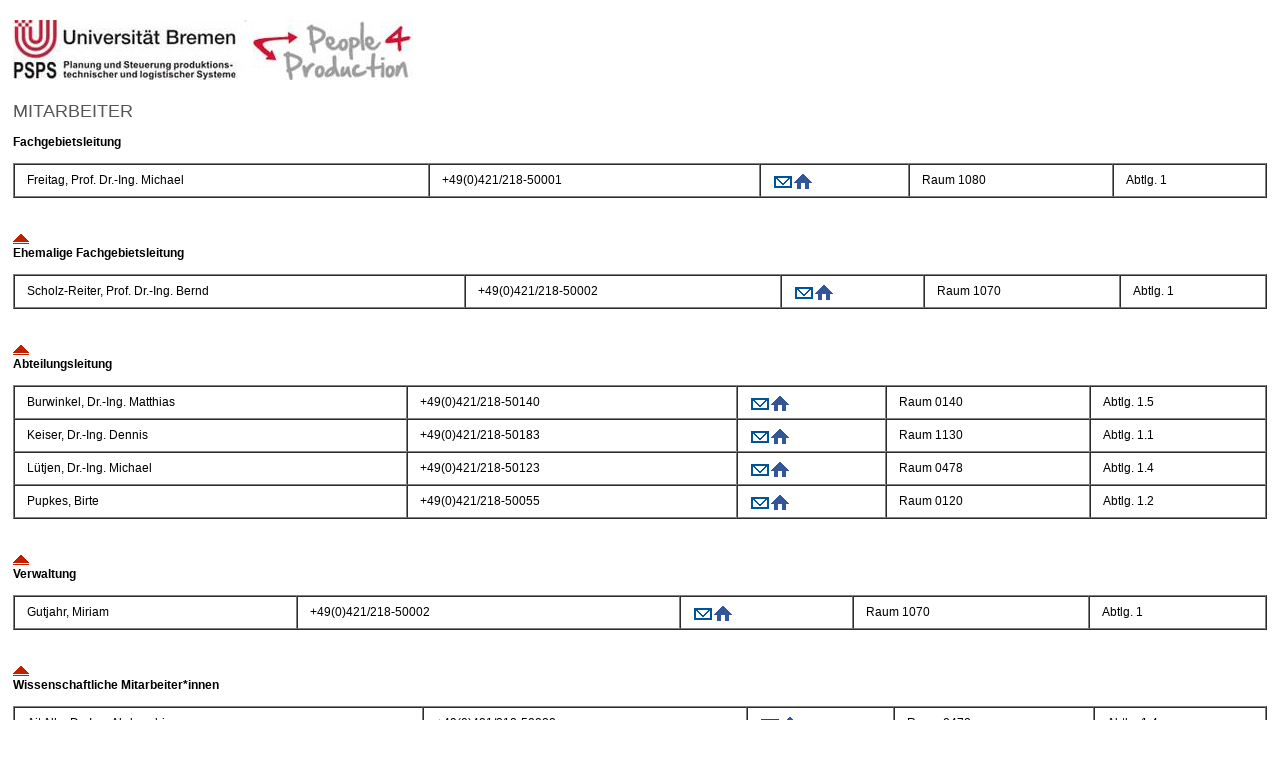

--- FILE ---
content_type: text/html;charset=utf-8
request_url: https://www.psps.uni-bremen.de/mitarbeiter.1.html?&L=%5C
body_size: 2752
content:
<?xml version="1.0" encoding="utf-8"?>
<!DOCTYPE html
     PUBLIC "-//W3C//DTD XHTML 1.0 Transitional//EN"
     "http://www.w3.org/TR/xhtml1/DTD/xhtml1-transitional.dtd">
<html xml:lang="en" lang="en" xmlns="http://www.w3.org/1999/xhtml">
<head>

<meta http-equiv="Content-Type" content="text/html; charset=utf-8" />
<!-- 
	This website is powered by TYPO3 - inspiring people to share!
	TYPO3 is a free open source Content Management Framework initially created by Kasper Skaarhoj and licensed under GNU/GPL.
	TYPO3 is copyright 1998-2015 of Kasper Skaarhoj. Extensions are copyright of their respective owners.
	Information and contribution at http://typo3.org/
-->




<meta name="generator" content="TYPO3 4.5 CMS" />
<meta name="AUTHOR" content="Chris Schröder" />
<meta name="DESCRIPTION" content="Druckversion PSPS-Seite" />

<link rel="stylesheet" type="text/css" href="typo3temp/stylesheet_3fe12dc28e.css?1307523310" media="all" />
<link rel="stylesheet" type="text/css" href="fileadmin/vorlagen_stylesheets/uniprint.css?1306832405" media="all" />



<script src="typo3temp/javascript_93077bb238.js?1306833565" type="text/javascript"></script>




</head>
<body>


		<div id="print-page">
			<div id="print-banner">
			<img src="typo3temp/pics/a08d882f06.jpg" width="400" height="60" border="0" id="unilogo" alt="" />
			</div>
			<div id="print-content">
			<h1 class="print-title">Mitarbeiter</h1><h2 class="print-subtitle"></h2><div class="article">
	<!--  CONTENT ELEMENT, uid:52/list [begin] -->
		<div id="c52" class="csc-default" ><h2></h2>
		<!--  Plugin inserted: [begin] -->
			<h4>Fachgebietsleitung</h4><table border="1" cellspacing="0" cellpadding="5" class="contenttable"><tr><td>Freitag, Prof. Dr.-Ing. Michael</td><td class="tel">+49(0)421/218-50001</td><td class="mail"><a href="mailto:fre@biba.uni-bremen.de"><img src="fileadmin/vorlagen_stylesheets/bilder/mail.gif" border="0" alt="Mail"></a><a href="/staff.html?&no_cache=1&L=0&nick=fre"><img src="fileadmin/vorlagen_stylesheets/bilder/home.gif" border="0" alt="Homepage"></a></td><td class="room">Raum 1080</td><td class="room">Abtlg. 1</td></table><a href="#"><img src = "fileadmin/vorlagen_stylesheets/bilder/goTop.gif"  id="top" alt="nach oben" /></a><h4>Ehemalige Fachgebietsleitung</h4><table border="1" cellspacing="0" cellpadding="5" class="contenttable"><tr><td>Scholz-Reiter, Prof. Dr.-Ing. Bernd</td><td class="tel">+49(0)421/218-50002</td><td class="mail"><a href="mailto:bsr@biba.uni-bremen.de"><img src="fileadmin/vorlagen_stylesheets/bilder/mail.gif" border="0" alt="Mail"></a><a href="https://de.wikipedia.org/wiki/Bernd_Scholz-Reiter" target="_blank"><img src="fileadmin/vorlagen_stylesheets/bilder/home.gif" border="0" alt="Homepage"></a></td><td class="room">Raum 1070</td><td class="room">Abtlg. 1</td></table><a href="#"><img src = "fileadmin/vorlagen_stylesheets/bilder/goTop.gif"  id="top" alt="nach oben" /></a><h4>Abteilungsleitung</h4><table border="1" cellspacing="0" cellpadding="5" class="contenttable"><tr><td>Burwinkel, Dr.-Ing. Matthias</td><td class="tel">+49(0)421/218-50140</td><td class="mail"><a href="mailto:bur@biba.uni-bremen.de"><img src="fileadmin/vorlagen_stylesheets/bilder/mail.gif" border="0" alt="Mail"></a><a href="/staff.html?&no_cache=1&L=0&nick=bur"><img src="fileadmin/vorlagen_stylesheets/bilder/home.gif" border="0" alt="Homepage"></a></td><td class="room">Raum 0140</td><td class="room">Abtlg. 1.5</td><tr><td>Keiser, Dr.-Ing. Dennis</td><td class="tel">+49(0)421/218-50183</td><td class="mail"><a href="mailto:ked@biba.uni-bremen.de"><img src="fileadmin/vorlagen_stylesheets/bilder/mail.gif" border="0" alt="Mail"></a><a href="/staff.html?&no_cache=1&L=0&nick=ked"><img src="fileadmin/vorlagen_stylesheets/bilder/home.gif" border="0" alt="Homepage"></a></td><td class="room">Raum 1130</td><td class="room">Abtlg. 1.1</td><tr><td>Lütjen, Dr.-Ing. Michael</td><td class="tel">+49(0)421/218-50123</td><td class="mail"><a href="mailto:ltj@biba.uni-bremen.de"><img src="fileadmin/vorlagen_stylesheets/bilder/mail.gif" border="0" alt="Mail"></a><a href="/staff.html?&no_cache=1&L=0&nick=ltj"><img src="fileadmin/vorlagen_stylesheets/bilder/home.gif" border="0" alt="Homepage"></a></td><td class="room">Raum 0478</td><td class="room">Abtlg. 1.4</td><tr><td>Pupkes,  Birte</td><td class="tel">+49(0)421/218-50055</td><td class="mail"><a href="mailto:pup@biba.uni-bremen.de"><img src="fileadmin/vorlagen_stylesheets/bilder/mail.gif" border="0" alt="Mail"></a><a href="/staff.html?&no_cache=1&L=0&nick=pup"><img src="fileadmin/vorlagen_stylesheets/bilder/home.gif" border="0" alt="Homepage"></a></td><td class="room">Raum 0120</td><td class="room">Abtlg. 1.2</td></table><a href="#"><img src = "fileadmin/vorlagen_stylesheets/bilder/goTop.gif"  id="top" alt="nach oben" /></a><br><h4>Verwaltung</h4><table border="1" cellspacing="0" cellpadding="5" class="contenttable"><tr><td>Gutjahr,  Miriam</td><td class="tel">+49(0)421/218-50002</td><td class="mail"><a href="mailto:gut@biba.uni-bremen.de"><img src="fileadmin/vorlagen_stylesheets/bilder/mail.gif" border="0" alt="Mail"></a><a href="/staff.html?&no_cache=1&L=0&nick=gut"><img src="fileadmin/vorlagen_stylesheets/bilder/home.gif" border="0" alt="Homepage"></a></td><td class="room">Raum 1070</td><td class="room">Abtlg. 1</td></table><a href="#"><img src = "fileadmin/vorlagen_stylesheets/bilder/goTop.gif"  id="top" alt="nach oben" /></a><br><h4>Wissenschaftliche Mitarbeiter*innen</h4><table border="1" cellspacing="0" cellpadding="5" class="contenttable"><tr><td>Ait Alla, Dr.-Ing. Abderrahim</td><td class="tel">+49(0)421/218-50082</td><td class="mail"><a href="mailto:ait@biba.uni-bremen.de"><img src="fileadmin/vorlagen_stylesheets/bilder/mail.gif" border="0" alt="Mail"></a><a href="/staff.html?&no_cache=1&L=0&nick=ait"><img src="fileadmin/vorlagen_stylesheets/bilder/home.gif" border="0" alt="Homepage"></a></td><td class="room">Raum 0478</td><td class="room">Abtlg. 1.4</td><tr><td>Börold,  Axel</td><td class="tel">+49(0)421/218-50182</td><td class="mail"><a href="mailto:bor@biba.uni-bremen.de"><img src="fileadmin/vorlagen_stylesheets/bilder/mail.gif" border="0" alt="Mail"></a><a href="/staff.html?&no_cache=1&L=0&nick=bor"><img src="fileadmin/vorlagen_stylesheets/bilder/home.gif" border="0" alt="Homepage"></a></td><td class="room">Raum 0130</td><td class="room">Abtlg. 1.2</td><tr><td>Broda,  Eike</td><td class="tel">+49(0)421/218-50047</td><td class="mail"><a href="mailto:brd@biba.uni-bremen.de"><img src="fileadmin/vorlagen_stylesheets/bilder/mail.gif" border="0" alt="Mail"></a><a href="/staff.html?&no_cache=1&L=0&nick=brd"><img src="fileadmin/vorlagen_stylesheets/bilder/home.gif" border="0" alt="Homepage"></a></td><td class="room">Raum 1140</td><td class="room">Abtlg. 1.1</td><tr><td>Caballero Gonzalez,  Ricardo</td><td class="tel">+49(0)421/218-50164</td><td class="mail"><a href="mailto:cab@biba.uni-bremen.de"><img src="fileadmin/vorlagen_stylesheets/bilder/mail.gif" border="0" alt="Mail"></a><a href="/staff.html?&no_cache=1&L=0&nick=cab"><img src="fileadmin/vorlagen_stylesheets/bilder/home.gif" border="0" alt="Homepage"></a></td><td class="room">Raum 1100</td><td class="room">Abtlg. 1.1</td><tr><td>Eberlein,  Sebastian</td><td class="tel">+49(0)421/218-50143</td><td class="mail"><a href="mailto:ebs@biba.uni-bremen.de"><img src="fileadmin/vorlagen_stylesheets/bilder/mail.gif" border="0" alt="Mail"></a><a href="/staff.html?&no_cache=1&L=0&nick=ebs"><img src="fileadmin/vorlagen_stylesheets/bilder/home.gif" border="0" alt="Homepage"></a></td><td class="room">Raum 1160</td><td class="room">Abtlg. 1.1</td><tr><td>Elsaßer,  Moritz</td><td class="tel">+49(0)421/218-50150</td><td class="mail"><a href="mailto:els@biba.uni-bremen.de"><img src="fileadmin/vorlagen_stylesheets/bilder/mail.gif" border="0" alt="Mail"></a><a href="/staff.html?&no_cache=1&L=0&nick=els"><img src="fileadmin/vorlagen_stylesheets/bilder/home.gif" border="0" alt="Homepage"></a></td><td class="room">Raum 0090</td><td class="room">Abtlg. 1.5</td><tr><td>Hoff-Hoffmeyer-Zlotnik,  Marit</td><td class="tel">+49(0)421/218-50094</td><td class="mail"><a href="mailto:hhz@biba.uni-bremen.de"><img src="fileadmin/vorlagen_stylesheets/bilder/mail.gif" border="0" alt="Mail"></a><a href="/staff.html?&no_cache=1&L=0&nick=hhz"><img src="fileadmin/vorlagen_stylesheets/bilder/home.gif" border="0" alt="Homepage"></a></td><td class="room">Raum 1120</td><td class="room">Abtlg. 1.1</td><tr><td>Hoppe,  Nils Hendrik</td><td class="tel">+49(0)421/218-50181</td><td class="mail"><a href="mailto:hpp@biba.uni-bremen.de"><img src="fileadmin/vorlagen_stylesheets/bilder/mail.gif" border="0" alt="Mail"></a><a href="/staff.html?&no_cache=1&L=0&nick=hpp"><img src="fileadmin/vorlagen_stylesheets/bilder/home.gif" border="0" alt="Homepage"></a></td><td class="room">Raum 0160</td><td class="room">Abtlg. 1.2</td><tr><td>Hörnschemeyer,  Jonas</td><td class="tel">+49(0)421/218-50149</td><td class="mail"><a href="mailto:hjo@biba.uni-bremen.de"><img src="fileadmin/vorlagen_stylesheets/bilder/mail.gif" border="0" alt="Mail"></a><a href="/staff.html?&no_cache=1&L=0&nick=hjo"><img src="fileadmin/vorlagen_stylesheets/bilder/home.gif" border="0" alt="Homepage"></a></td><td class="room">Raum 0090</td><td class="room">Abtlg. 1.5</td><tr><td>Jathe,  Nicolas</td><td class="tel">+49(0)421/218-50048</td><td class="mail"><a href="mailto:jat@biba.uni-bremen.de"><img src="fileadmin/vorlagen_stylesheets/bilder/mail.gif" border="0" alt="Mail"></a><a href="/staff.html?&no_cache=1&L=0&nick=jat"><img src="fileadmin/vorlagen_stylesheets/bilder/home.gif" border="0" alt="Homepage"></a></td><td class="room">Raum 0430</td><td class="room">Abtlg. 1.4</td><tr><td>Kreutz,  Markus</td><td class="tel">+49(0)421/218-50049</td><td class="mail"><a href="mailto:kre@biba.uni-bremen.de"><img src="fileadmin/vorlagen_stylesheets/bilder/mail.gif" border="0" alt="Mail"></a><a href="/staff.html?&no_cache=1&L=0&nick=kre"><img src="fileadmin/vorlagen_stylesheets/bilder/home.gif" border="0" alt="Homepage"></a></td><td class="room">Raum 0478</td><td class="room">Abtlg. 1.4</td><tr><td>Leder,  Rieke</td><td class="tel">+49(0)421/218-50056</td><td class="mail"><a href="mailto:led@biba.uni-bremen.de"><img src="fileadmin/vorlagen_stylesheets/bilder/mail.gif" border="0" alt="Mail"></a><a href="/staff.html?&no_cache=1&L=0&nick=led"><img src="fileadmin/vorlagen_stylesheets/bilder/home.gif" border="0" alt="Homepage"></a></td><td class="room">Raum 0510</td><td class="room">Abtlg. 1.4</td><tr><td>Leohold,  Simon</td><td class="tel">+49(0)421/218-50167</td><td class="mail"><a href="mailto:leo@biba.uni-bremen.de"><img src="fileadmin/vorlagen_stylesheets/bilder/mail.gif" border="0" alt="Mail"></a><a href="/staff.html?&no_cache=1&L=0&nick=leo"><img src="fileadmin/vorlagen_stylesheets/bilder/home.gif" border="0" alt="Homepage"></a></td><td class="room">Raum 1100</td><td class="room">Abtlg. 1.1</td><tr><td>Liebchen,  Jannik</td><td class="tel">+49(0)421/218-50111</td><td class="mail"><a href="mailto:lie@biba.uni-bremen.de"><img src="fileadmin/vorlagen_stylesheets/bilder/mail.gif" border="0" alt="Mail"></a><a href="/staff.html?&no_cache=1&L=0&nick=lie"><img src="fileadmin/vorlagen_stylesheets/bilder/home.gif" border="0" alt="Homepage"></a></td><td class="room">Raum 0170</td><td class="room">Abtlg. 1.2</td><tr><td>Mesterharm, Dr. Michael</td><td class="tel">+49(0)421/218-50004</td><td class="mail"><a href="mailto:mes@biba.uni-bremen.de"><img src="fileadmin/vorlagen_stylesheets/bilder/mail.gif" border="0" alt="Mail"></a><a href="/staff.html?&no_cache=1&L=0&nick=mes"><img src="fileadmin/vorlagen_stylesheets/bilder/home.gif" border="0" alt="Homepage"></a></td><td class="room">Raum 1060</td><td class="room">Abtlg. 1</td><tr><td>Meusel,  Nicolas</td><td class="tel">+49(0)421/218-50163</td><td class="mail"><a href="mailto:meu@biba.uni-bremen.de"><img src="fileadmin/vorlagen_stylesheets/bilder/mail.gif" border="0" alt="Mail"></a><a href="/staff.html?&no_cache=1&L=0&nick=meu"><img src="fileadmin/vorlagen_stylesheets/bilder/home.gif" border="0" alt="Homepage"></a></td><td class="room">Raum 0180</td><td class="room">Abtlg. 1.2</td><tr><td>Middelbeck,  Gabriela</td><td class="tel">+49(0)421/218-50185</td><td class="mail"><a href="mailto:mid@biba.uni-bremen.de"><img src="fileadmin/vorlagen_stylesheets/bilder/mail.gif" border="0" alt="Mail"></a><a href="/staff.html?&no_cache=1&L=0&nick=mid"><img src="fileadmin/vorlagen_stylesheets/bilder/home.gif" border="0" alt="Homepage"></a></td><td class="room">Raum 1110</td><td class="room">Abtlg. 1.1</td><tr><td>Mittelsdorf,  Laura</td><td class="tel">+49(0)421/218-50058</td><td class="mail"><a href="mailto:mil@biba.uni-bremen.de"><img src="fileadmin/vorlagen_stylesheets/bilder/mail.gif" border="0" alt="Mail"></a><a href="/staff.html?&no_cache=1&L=0&nick=mil"><img src="fileadmin/vorlagen_stylesheets/bilder/home.gif" border="0" alt="Homepage"></a></td><td class="room">Raum 0150</td><td class="room">Abtlg. 1.2</td><tr><td>Panter,  Lars</td><td class="tel">+49(0)421/218-50187</td><td class="mail"><a href="mailto:pat@biba.uni-bremen.de"><img src="fileadmin/vorlagen_stylesheets/bilder/mail.gif" border="0" alt="Mail"></a><a href="/staff.html?&no_cache=1&L=0&nick=pat"><img src="fileadmin/vorlagen_stylesheets/bilder/home.gif" border="0" alt="Homepage"></a></td><td class="room">Raum 0150</td><td class="room">Abtlg. 1.2</td><tr><td>Pliete,  Berit</td><td class="tel">+49(0)421/218-50180</td><td class="mail"><a href="mailto:pli@biba.uni-bremen.de"><img src="fileadmin/vorlagen_stylesheets/bilder/mail.gif" border="0" alt="Mail"></a><a href="/staff.html?&no_cache=1&L=0&nick=pli"><img src="fileadmin/vorlagen_stylesheets/bilder/home.gif" border="0" alt="Homepage"></a></td><td class="room">Raum 1140</td><td class="room">Abtlg. 1.1</td><tr><td>Quandt,  Moritz</td><td class="tel">+49(0)421/218-50133</td><td class="mail"><a href="mailto:qua@biba.uni-bremen.de"><img src="fileadmin/vorlagen_stylesheets/bilder/mail.gif" border="0" alt="Mail"></a><a href="/staff.html?&no_cache=1&L=0&nick=qua"><img src="fileadmin/vorlagen_stylesheets/bilder/home.gif" border="0" alt="Homepage"></a></td><td class="room">Raum 0490</td><td class="room">Abtlg. 1.4</td><tr><td>Rippel, Dr.-Ing. Daniel</td><td class="tel">+49(0)421/218-50137</td><td class="mail"><a href="mailto:rip@biba.uni-bremen.de"><img src="fileadmin/vorlagen_stylesheets/bilder/mail.gif" border="0" alt="Mail"></a><a href="/staff.html?&no_cache=1&L=0&nick=rip"><img src="fileadmin/vorlagen_stylesheets/bilder/home.gif" border="0" alt="Homepage"></a></td><td class="room">Raum 0510</td><td class="room">Abtlg. 1.4</td><tr><td>Rolfs,  Lennart</td><td class="tel">+49(0)421/218-50184</td><td class="mail"><a href="mailto:rof@biba.uni-bremen.de"><img src="fileadmin/vorlagen_stylesheets/bilder/mail.gif" border="0" alt="Mail"></a><a href="/staff.html?&no_cache=1&L=0&nick=rof"><img src="fileadmin/vorlagen_stylesheets/bilder/home.gif" border="0" alt="Homepage"></a></td><td class="room">Raum 0160</td><td class="room">Abtlg. 1.2</td><tr><td>Schukraft,  Susanne</td><td class="tel">+49(0)421/218-50144</td><td class="mail"><a href="mailto:skf@biba.uni-bremen.de"><img src="fileadmin/vorlagen_stylesheets/bilder/mail.gif" border="0" alt="Mail"></a><a href="/staff.html?&no_cache=1&L=0&nick=skf"><img src="fileadmin/vorlagen_stylesheets/bilder/home.gif" border="0" alt="Homepage"></a></td><td class="room">Raum 1110</td><td class="room">Abtlg. 1.1</td><tr><td>Schweers,  Dirk</td><td class="tel">+49(0)421/218-50124</td><td class="mail"><a href="mailto:ser@biba.uni-bremen.de"><img src="fileadmin/vorlagen_stylesheets/bilder/mail.gif" border="0" alt="Mail"></a><a href="/staff.html?&no_cache=1&L=0&nick=ser"><img src="fileadmin/vorlagen_stylesheets/bilder/home.gif" border="0" alt="Homepage"></a></td><td class="room">Raum 0170</td><td class="room">Abtlg. 1.2</td><tr><td>Shah,  Sayed Mehdi</td><td class="tel">+49(0)421/218-50085</td><td class="mail"><a href="mailto:ssm@biba.uni-bremen.de"><img src="fileadmin/vorlagen_stylesheets/bilder/mail.gif" border="0" alt="Mail"></a><a href="/staff.html?&no_cache=1&L=0&nick=ssm"><img src="fileadmin/vorlagen_stylesheets/bilder/home.gif" border="0" alt="Homepage"></a></td><td class="room">Raum 0550</td><td class="room">Abtlg. 1.4</td><tr><td>Steinbacher,  Lennart</td><td class="tel">+49(0)421/218-50092</td><td class="mail"><a href="mailto:stb@biba.uni-bremen.de"><img src="fileadmin/vorlagen_stylesheets/bilder/mail.gif" border="0" alt="Mail"></a><a href="/staff.html?&no_cache=1&L=0&nick=stb"><img src="fileadmin/vorlagen_stylesheets/bilder/home.gif" border="0" alt="Homepage"></a></td><td class="room">Raum 0500</td><td class="room">Abtlg. 1.4</td><tr><td>Stern, Dr.-Ing. Hendrik</td><td class="tel">+49(0)421/218-50038</td><td class="mail"><a href="mailto:ste@biba.uni-bremen.de"><img src="fileadmin/vorlagen_stylesheets/bilder/mail.gif" border="0" alt="Mail"></a><a href="/staff.html?&no_cache=1&L=0&nick=ste"><img src="fileadmin/vorlagen_stylesheets/bilder/home.gif" border="0" alt="Homepage"></a></td><td class="room">Raum 0490</td><td class="room">Abtlg. 1.4</td><tr><td>Teucke,  Michael</td><td class="tel">+49(0)421/218-50159</td><td class="mail"><a href="mailto:tck@biba.uni-bremen.de"><img src="fileadmin/vorlagen_stylesheets/bilder/mail.gif" border="0" alt="Mail"></a><a href="/staff.html?&no_cache=1&L=0&nick=tck"><img src="fileadmin/vorlagen_stylesheets/bilder/home.gif" border="0" alt="Homepage"></a></td><td class="room">Raum 1150</td><td class="room">Abtlg. 1.1</td><tr><td>Trapp,  Markus</td><td class="tel">+49(0)421/218-50146</td><td class="mail"><a href="mailto:tap@biba.uni-bremen.de"><img src="fileadmin/vorlagen_stylesheets/bilder/mail.gif" border="0" alt="Mail"></a><a href="/staff.html?&no_cache=1&L=0&nick=tap"><img src="fileadmin/vorlagen_stylesheets/bilder/home.gif" border="0" alt="Homepage"></a></td><td class="room">Raum 0520</td><td class="room">Abtlg. 1.5</td><tr><td>Unger, Dr. Michael</td><td class="tel">+49(0)421/218-50090</td><td class="mail"><a href="mailto:umi@biba.uni-bremen.de"><img src="fileadmin/vorlagen_stylesheets/bilder/mail.gif" border="0" alt="Mail"></a><a href="/staff.html?&no_cache=1&L=0&nick=umi"><img src="fileadmin/vorlagen_stylesheets/bilder/home.gif" border="0" alt="Homepage"></a></td><td class="room">Raum 0430</td><td class="room">Abtlg. 1.4</td><tr><td>Vur,  Burak</td><td class="tel">+49(0)421/218-50054</td><td class="mail"><a href="mailto:vur@biba.uni-bremen.de"><img src="fileadmin/vorlagen_stylesheets/bilder/mail.gif" border="0" alt="Mail"></a><a href="/staff.html?&no_cache=1&L=0&nick=vur"><img src="fileadmin/vorlagen_stylesheets/bilder/home.gif" border="0" alt="Homepage"></a></td><td class="room">Raum 0180</td><td class="room">Abtlg. 1.2</td><tr><td>Zeitler,  Waldemar</td><td class="tel">+49(0)421/218-50142</td><td class="mail"><a href="mailto:zei@biba.uni-bremen.de"><img src="fileadmin/vorlagen_stylesheets/bilder/mail.gif" border="0" alt="Mail"></a><a href="/staff.html?&no_cache=1&L=0&nick=zei"><img src="fileadmin/vorlagen_stylesheets/bilder/home.gif" border="0" alt="Homepage"></a></td><td class="room">Raum 0480</td><td class="room">Abtlg. 1.4</td></table><a href="#"><img src = "fileadmin/vorlagen_stylesheets/bilder/goTop.gif"  id="top" alt="nach oben" /></a><br><h4>Gastwissenschaftler*innen</h4><table border="1" cellspacing="0" cellpadding="5" class="contenttable"><tr><td>Frazzon,  Enzo</td><td class="tel">+49(0)421/218-50047</td><td class="mail"><a href="mailto:fra@biba.uni-bremen.de"><img src="fileadmin/vorlagen_stylesheets/bilder/mail.gif" border="0" alt="Mail"></a><a href="/staff.html?&no_cache=1&L=0&nick=fra"><img src="fileadmin/vorlagen_stylesheets/bilder/home.gif" border="0" alt="Homepage"></a></td><td class="room">Raum 1140</td><td class="room">Abtlg. 1.1</td><tr><td>Schweitzer,  Nicollas</td><td class="tel">+49(0)421/218-50165</td><td class="mail"><a href="mailto:sni@biba.uni-bremen.de"><img src="fileadmin/vorlagen_stylesheets/bilder/mail.gif" border="0" alt="Mail"></a><a href="/staff.html?&no_cache=1&L=0&nick=sni"><img src="fileadmin/vorlagen_stylesheets/bilder/home.gif" border="0" alt="Homepage"></a></td><td class="room">Raum 1090</td><td class="room">Abtlg. 1.1</td></table><a href="#"><img src = "fileadmin/vorlagen_stylesheets/bilder/goTop.gif"  id="top" alt="nach oben" /></a><br><h4>Technische Mitarbeiter*innen</h4><table border="1" cellspacing="0" cellpadding="5" class="contenttable"><tr><td>Boger,  Dmitrij</td><td class="tel">+49(0)421/218-50174</td><td class="mail"><a href="mailto:bog@biba.uni-bremen.de"><img src="fileadmin/vorlagen_stylesheets/bilder/mail.gif" border="0" alt="Mail"></a><a href="/staff.html?&no_cache=1&L=0&nick=bog"><img src="fileadmin/vorlagen_stylesheets/bilder/home.gif" border="0" alt="Homepage"></a></td><td class="room">Raum 0500</td><td class="room">Abtlg. 1.4</td><tr><td>Boschen,  Cordula</td><td class="tel">+49(0)421/218-50088</td><td class="mail"><a href="mailto:bos@biba.uni-bremen.de"><img src="fileadmin/vorlagen_stylesheets/bilder/mail.gif" border="0" alt="Mail"></a><a href="/staff.html?&no_cache=1&L=0&nick=bos"><img src="fileadmin/vorlagen_stylesheets/bilder/home.gif" border="0" alt="Homepage"></a></td><td class="room">Raum 0530</td><td class="room">Abtlg. 1</td><tr><td>Harlan,  Emil</td><td class="tel">+49(0)421/218-50057</td><td class="mail"><a href="mailto:har@biba.uni-bremen.de"><img src="fileadmin/vorlagen_stylesheets/bilder/mail.gif" border="0" alt="Mail"></a><a href="/staff.html?&no_cache=1&L=0&nick=har"><img src="fileadmin/vorlagen_stylesheets/bilder/home.gif" border="0" alt="Homepage"></a></td><td class="room">Raum 0130</td><td class="room">Abtlg. 1.2</td><tr><td>Schulz,  Carsten</td><td class="tel">+49(0)421/218-50145</td><td class="mail"><a href="mailto:sul@biba.uni-bremen.de"><img src="fileadmin/vorlagen_stylesheets/bilder/mail.gif" border="0" alt="Mail"></a><a href="/staff.html?&no_cache=1&L=0&nick=sul"><img src="fileadmin/vorlagen_stylesheets/bilder/home.gif" border="0" alt="Homepage"></a></td><td class="room">Raum 0420</td><td class="room">Abtlg. 1</td></table><a href="#"><img src = "fileadmin/vorlagen_stylesheets/bilder/goTop.gif"  id="top" alt="nach oben" /></a>
		<!--  Plugin inserted: [end] -->
			</div>
	<!--  CONTENT ELEMENT, uid:52/list [end] -->
		</div>	
			</div>
			<div id="print-footer">
			Ausdruck vom&nbsp;24.01.2026<br>&copy;&nbsp;2011 by Universität Bremen, Germany<br>Quelle:&nbsp;http://www.ips.biba.uni-bremen.de/mitarbeiter.html?&L=%5C
			</div>
		</div>
		<script type="text/javascript" language="JavaScript">
		<!--
		window.print();
		// -->
		</script>




</body>
</html>